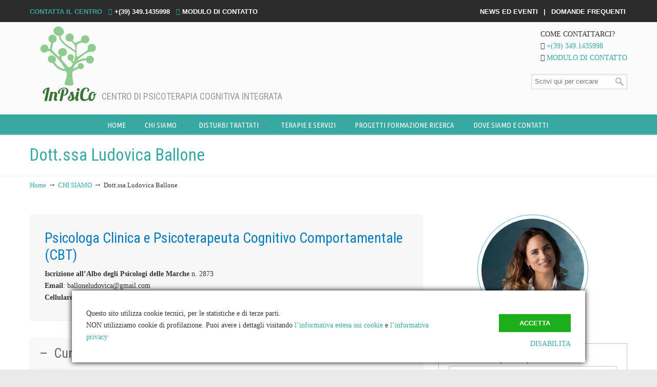

--- FILE ---
content_type: text/html; charset=UTF-8
request_url: http://www.inpsico.it/chi-siamo/dott-ssa-ludovica-ballone/
body_size: 17987
content:
<!DOCTYPE html PUBLIC "-//W3C//DTD XHTML 1.0 Transitional//EN" "http://www.w3.org/TR/xhtml1/DTD/xhtml1-transitional.dtd">
<html xmlns="http://www.w3.org/1999/xhtml" lang="it-IT">

<head profile="http://gmpg.org/xfn/11">
<meta http-equiv="Content-Type" content="text/html; charset=UTF-8" />
<meta name="viewport" content="width=device-width, initial-scale=1.0" />
<meta name='robots' content='index, follow, max-image-preview:large, max-snippet:-1, max-video-preview:-1' />
	<style>img:is([sizes="auto" i], [sizes^="auto," i]) { contain-intrinsic-size: 3000px 1500px }</style>
	
	<!-- This site is optimized with the Yoast SEO plugin v26.1.1 - https://yoast.com/wordpress/plugins/seo/ -->
	<title>Dott.ssa Ludovica Ballone - InPsico</title>
<link crossorigin data-rocket-preconnect href="https://fonts.googleapis.com" rel="preconnect">
<link data-rocket-preload as="style" href="https://fonts.googleapis.com/css?family=Open%20Sans%3A300%2C400%2C600%2C700%2C800%7CRaleway%3A100%2C200%2C300%2C400%2C500%2C600%2C700%2C800%2C900%7CDroid%20Serif%3A400%2C700%7CUbuntu%20Condensed%3Aregular%7CRoboto%20Condensed%3Aregular%7CAbril%20Fatface%3Aregular&#038;subset=latin&#038;display=swap" rel="preload">
<link href="https://fonts.googleapis.com/css?family=Open%20Sans%3A300%2C400%2C600%2C700%2C800%7CRaleway%3A100%2C200%2C300%2C400%2C500%2C600%2C700%2C800%2C900%7CDroid%20Serif%3A400%2C700%7CUbuntu%20Condensed%3Aregular%7CRoboto%20Condensed%3Aregular%7CAbril%20Fatface%3Aregular&#038;subset=latin&#038;display=swap" media="print" onload="this.media=&#039;all&#039;" rel="stylesheet">
<noscript><link rel="stylesheet" href="https://fonts.googleapis.com/css?family=Open%20Sans%3A300%2C400%2C600%2C700%2C800%7CRaleway%3A100%2C200%2C300%2C400%2C500%2C600%2C700%2C800%2C900%7CDroid%20Serif%3A400%2C700%7CUbuntu%20Condensed%3Aregular%7CRoboto%20Condensed%3Aregular%7CAbril%20Fatface%3Aregular&#038;subset=latin&#038;display=swap"></noscript><link rel="preload" data-rocket-preload as="image" href="https://www.inpsico.it/wp-content/themes/u-design/styles/common-images/home-page-content-top.png" fetchpriority="high">
	<link rel="canonical" href="https://www.inpsico.it/chi-siamo/dott-ssa-ludovica-ballone/" />
	<meta property="og:locale" content="it_IT" />
	<meta property="og:type" content="article" />
	<meta property="og:title" content="Dott.ssa Ludovica Ballone - InPsico" />
	<meta property="og:url" content="https://www.inpsico.it/chi-siamo/dott-ssa-ludovica-ballone/" />
	<meta property="og:site_name" content="InPsico" />
	<meta property="article:modified_time" content="2023-03-29T13:09:55+00:00" />
	<meta property="og:image" content="https://www.inpsico.it/wp-content/uploads/2023/03/ludovica_ballone_2_300.jpg" />
	<meta property="og:image:width" content="300" />
	<meta property="og:image:height" content="300" />
	<meta property="og:image:type" content="image/jpeg" />
	<meta name="twitter:card" content="summary_large_image" />
	<script type="application/ld+json" class="yoast-schema-graph">{"@context":"https://schema.org","@graph":[{"@type":"WebPage","@id":"https://www.inpsico.it/chi-siamo/dott-ssa-ludovica-ballone/","url":"https://www.inpsico.it/chi-siamo/dott-ssa-ludovica-ballone/","name":"Dott.ssa Ludovica Ballone - InPsico","isPartOf":{"@id":"https://www.inpsico.it/#website"},"primaryImageOfPage":{"@id":"https://www.inpsico.it/chi-siamo/dott-ssa-ludovica-ballone/#primaryimage"},"image":{"@id":"https://www.inpsico.it/chi-siamo/dott-ssa-ludovica-ballone/#primaryimage"},"thumbnailUrl":"https://www.inpsico.it/wp-content/uploads/2023/03/ludovica_ballone_2_300.jpg","datePublished":"2017-02-28T10:39:47+00:00","dateModified":"2023-03-29T13:09:55+00:00","breadcrumb":{"@id":"https://www.inpsico.it/chi-siamo/dott-ssa-ludovica-ballone/#breadcrumb"},"inLanguage":"it-IT","potentialAction":[{"@type":"ReadAction","target":["https://www.inpsico.it/chi-siamo/dott-ssa-ludovica-ballone/"]}]},{"@type":"ImageObject","inLanguage":"it-IT","@id":"https://www.inpsico.it/chi-siamo/dott-ssa-ludovica-ballone/#primaryimage","url":"https://www.inpsico.it/wp-content/uploads/2023/03/ludovica_ballone_2_300.jpg","contentUrl":"https://www.inpsico.it/wp-content/uploads/2023/03/ludovica_ballone_2_300.jpg","width":300,"height":300},{"@type":"BreadcrumbList","@id":"https://www.inpsico.it/chi-siamo/dott-ssa-ludovica-ballone/#breadcrumb","itemListElement":[{"@type":"ListItem","position":1,"name":"Home","item":"https://www.inpsico.it/"},{"@type":"ListItem","position":2,"name":"CHI SIAMO","item":"https://www.inpsico.it/chi-siamo/"},{"@type":"ListItem","position":3,"name":"Dott.ssa Ludovica Ballone"}]},{"@type":"WebSite","@id":"https://www.inpsico.it/#website","url":"https://www.inpsico.it/","name":"InPsico","description":"CENTRO DI PSICOTERAPIA COGNITIVA INTEGRATA","potentialAction":[{"@type":"SearchAction","target":{"@type":"EntryPoint","urlTemplate":"https://www.inpsico.it/?s={search_term_string}"},"query-input":{"@type":"PropertyValueSpecification","valueRequired":true,"valueName":"search_term_string"}}],"inLanguage":"it-IT"}]}</script>
	<!-- / Yoast SEO plugin. -->


<link rel='dns-prefetch' href='//fonts.googleapis.com' />
<link href='https://fonts.gstatic.com' crossorigin rel='preconnect' />
<link rel="alternate" type="application/rss+xml" title="InPsico &raquo; Feed" href="https://www.inpsico.it/feed/" />
<style id='wp-emoji-styles-inline-css' type='text/css'>

	img.wp-smiley, img.emoji {
		display: inline !important;
		border: none !important;
		box-shadow: none !important;
		height: 1em !important;
		width: 1em !important;
		margin: 0 0.07em !important;
		vertical-align: -0.1em !important;
		background: none !important;
		padding: 0 !important;
	}
</style>
<link rel='stylesheet' id='wp-block-library-css' href='http://www.inpsico.it/wp-includes/css/dist/block-library/style.min.css?ver=6.8.3' type='text/css' media='all' />
<style id='classic-theme-styles-inline-css' type='text/css'>
/*! This file is auto-generated */
.wp-block-button__link{color:#fff;background-color:#32373c;border-radius:9999px;box-shadow:none;text-decoration:none;padding:calc(.667em + 2px) calc(1.333em + 2px);font-size:1.125em}.wp-block-file__button{background:#32373c;color:#fff;text-decoration:none}
</style>
<style id='global-styles-inline-css' type='text/css'>
:root{--wp--preset--aspect-ratio--square: 1;--wp--preset--aspect-ratio--4-3: 4/3;--wp--preset--aspect-ratio--3-4: 3/4;--wp--preset--aspect-ratio--3-2: 3/2;--wp--preset--aspect-ratio--2-3: 2/3;--wp--preset--aspect-ratio--16-9: 16/9;--wp--preset--aspect-ratio--9-16: 9/16;--wp--preset--color--black: #000000;--wp--preset--color--cyan-bluish-gray: #abb8c3;--wp--preset--color--white: #ffffff;--wp--preset--color--pale-pink: #f78da7;--wp--preset--color--vivid-red: #cf2e2e;--wp--preset--color--luminous-vivid-orange: #ff6900;--wp--preset--color--luminous-vivid-amber: #fcb900;--wp--preset--color--light-green-cyan: #7bdcb5;--wp--preset--color--vivid-green-cyan: #00d084;--wp--preset--color--pale-cyan-blue: #8ed1fc;--wp--preset--color--vivid-cyan-blue: #0693e3;--wp--preset--color--vivid-purple: #9b51e0;--wp--preset--gradient--vivid-cyan-blue-to-vivid-purple: linear-gradient(135deg,rgba(6,147,227,1) 0%,rgb(155,81,224) 100%);--wp--preset--gradient--light-green-cyan-to-vivid-green-cyan: linear-gradient(135deg,rgb(122,220,180) 0%,rgb(0,208,130) 100%);--wp--preset--gradient--luminous-vivid-amber-to-luminous-vivid-orange: linear-gradient(135deg,rgba(252,185,0,1) 0%,rgba(255,105,0,1) 100%);--wp--preset--gradient--luminous-vivid-orange-to-vivid-red: linear-gradient(135deg,rgba(255,105,0,1) 0%,rgb(207,46,46) 100%);--wp--preset--gradient--very-light-gray-to-cyan-bluish-gray: linear-gradient(135deg,rgb(238,238,238) 0%,rgb(169,184,195) 100%);--wp--preset--gradient--cool-to-warm-spectrum: linear-gradient(135deg,rgb(74,234,220) 0%,rgb(151,120,209) 20%,rgb(207,42,186) 40%,rgb(238,44,130) 60%,rgb(251,105,98) 80%,rgb(254,248,76) 100%);--wp--preset--gradient--blush-light-purple: linear-gradient(135deg,rgb(255,206,236) 0%,rgb(152,150,240) 100%);--wp--preset--gradient--blush-bordeaux: linear-gradient(135deg,rgb(254,205,165) 0%,rgb(254,45,45) 50%,rgb(107,0,62) 100%);--wp--preset--gradient--luminous-dusk: linear-gradient(135deg,rgb(255,203,112) 0%,rgb(199,81,192) 50%,rgb(65,88,208) 100%);--wp--preset--gradient--pale-ocean: linear-gradient(135deg,rgb(255,245,203) 0%,rgb(182,227,212) 50%,rgb(51,167,181) 100%);--wp--preset--gradient--electric-grass: linear-gradient(135deg,rgb(202,248,128) 0%,rgb(113,206,126) 100%);--wp--preset--gradient--midnight: linear-gradient(135deg,rgb(2,3,129) 0%,rgb(40,116,252) 100%);--wp--preset--font-size--small: 13px;--wp--preset--font-size--medium: 20px;--wp--preset--font-size--large: 36px;--wp--preset--font-size--x-large: 42px;--wp--preset--spacing--20: 0.44rem;--wp--preset--spacing--30: 0.67rem;--wp--preset--spacing--40: 1rem;--wp--preset--spacing--50: 1.5rem;--wp--preset--spacing--60: 2.25rem;--wp--preset--spacing--70: 3.38rem;--wp--preset--spacing--80: 5.06rem;--wp--preset--shadow--natural: 6px 6px 9px rgba(0, 0, 0, 0.2);--wp--preset--shadow--deep: 12px 12px 50px rgba(0, 0, 0, 0.4);--wp--preset--shadow--sharp: 6px 6px 0px rgba(0, 0, 0, 0.2);--wp--preset--shadow--outlined: 6px 6px 0px -3px rgba(255, 255, 255, 1), 6px 6px rgba(0, 0, 0, 1);--wp--preset--shadow--crisp: 6px 6px 0px rgba(0, 0, 0, 1);}:where(.is-layout-flex){gap: 0.5em;}:where(.is-layout-grid){gap: 0.5em;}body .is-layout-flex{display: flex;}.is-layout-flex{flex-wrap: wrap;align-items: center;}.is-layout-flex > :is(*, div){margin: 0;}body .is-layout-grid{display: grid;}.is-layout-grid > :is(*, div){margin: 0;}:where(.wp-block-columns.is-layout-flex){gap: 2em;}:where(.wp-block-columns.is-layout-grid){gap: 2em;}:where(.wp-block-post-template.is-layout-flex){gap: 1.25em;}:where(.wp-block-post-template.is-layout-grid){gap: 1.25em;}.has-black-color{color: var(--wp--preset--color--black) !important;}.has-cyan-bluish-gray-color{color: var(--wp--preset--color--cyan-bluish-gray) !important;}.has-white-color{color: var(--wp--preset--color--white) !important;}.has-pale-pink-color{color: var(--wp--preset--color--pale-pink) !important;}.has-vivid-red-color{color: var(--wp--preset--color--vivid-red) !important;}.has-luminous-vivid-orange-color{color: var(--wp--preset--color--luminous-vivid-orange) !important;}.has-luminous-vivid-amber-color{color: var(--wp--preset--color--luminous-vivid-amber) !important;}.has-light-green-cyan-color{color: var(--wp--preset--color--light-green-cyan) !important;}.has-vivid-green-cyan-color{color: var(--wp--preset--color--vivid-green-cyan) !important;}.has-pale-cyan-blue-color{color: var(--wp--preset--color--pale-cyan-blue) !important;}.has-vivid-cyan-blue-color{color: var(--wp--preset--color--vivid-cyan-blue) !important;}.has-vivid-purple-color{color: var(--wp--preset--color--vivid-purple) !important;}.has-black-background-color{background-color: var(--wp--preset--color--black) !important;}.has-cyan-bluish-gray-background-color{background-color: var(--wp--preset--color--cyan-bluish-gray) !important;}.has-white-background-color{background-color: var(--wp--preset--color--white) !important;}.has-pale-pink-background-color{background-color: var(--wp--preset--color--pale-pink) !important;}.has-vivid-red-background-color{background-color: var(--wp--preset--color--vivid-red) !important;}.has-luminous-vivid-orange-background-color{background-color: var(--wp--preset--color--luminous-vivid-orange) !important;}.has-luminous-vivid-amber-background-color{background-color: var(--wp--preset--color--luminous-vivid-amber) !important;}.has-light-green-cyan-background-color{background-color: var(--wp--preset--color--light-green-cyan) !important;}.has-vivid-green-cyan-background-color{background-color: var(--wp--preset--color--vivid-green-cyan) !important;}.has-pale-cyan-blue-background-color{background-color: var(--wp--preset--color--pale-cyan-blue) !important;}.has-vivid-cyan-blue-background-color{background-color: var(--wp--preset--color--vivid-cyan-blue) !important;}.has-vivid-purple-background-color{background-color: var(--wp--preset--color--vivid-purple) !important;}.has-black-border-color{border-color: var(--wp--preset--color--black) !important;}.has-cyan-bluish-gray-border-color{border-color: var(--wp--preset--color--cyan-bluish-gray) !important;}.has-white-border-color{border-color: var(--wp--preset--color--white) !important;}.has-pale-pink-border-color{border-color: var(--wp--preset--color--pale-pink) !important;}.has-vivid-red-border-color{border-color: var(--wp--preset--color--vivid-red) !important;}.has-luminous-vivid-orange-border-color{border-color: var(--wp--preset--color--luminous-vivid-orange) !important;}.has-luminous-vivid-amber-border-color{border-color: var(--wp--preset--color--luminous-vivid-amber) !important;}.has-light-green-cyan-border-color{border-color: var(--wp--preset--color--light-green-cyan) !important;}.has-vivid-green-cyan-border-color{border-color: var(--wp--preset--color--vivid-green-cyan) !important;}.has-pale-cyan-blue-border-color{border-color: var(--wp--preset--color--pale-cyan-blue) !important;}.has-vivid-cyan-blue-border-color{border-color: var(--wp--preset--color--vivid-cyan-blue) !important;}.has-vivid-purple-border-color{border-color: var(--wp--preset--color--vivid-purple) !important;}.has-vivid-cyan-blue-to-vivid-purple-gradient-background{background: var(--wp--preset--gradient--vivid-cyan-blue-to-vivid-purple) !important;}.has-light-green-cyan-to-vivid-green-cyan-gradient-background{background: var(--wp--preset--gradient--light-green-cyan-to-vivid-green-cyan) !important;}.has-luminous-vivid-amber-to-luminous-vivid-orange-gradient-background{background: var(--wp--preset--gradient--luminous-vivid-amber-to-luminous-vivid-orange) !important;}.has-luminous-vivid-orange-to-vivid-red-gradient-background{background: var(--wp--preset--gradient--luminous-vivid-orange-to-vivid-red) !important;}.has-very-light-gray-to-cyan-bluish-gray-gradient-background{background: var(--wp--preset--gradient--very-light-gray-to-cyan-bluish-gray) !important;}.has-cool-to-warm-spectrum-gradient-background{background: var(--wp--preset--gradient--cool-to-warm-spectrum) !important;}.has-blush-light-purple-gradient-background{background: var(--wp--preset--gradient--blush-light-purple) !important;}.has-blush-bordeaux-gradient-background{background: var(--wp--preset--gradient--blush-bordeaux) !important;}.has-luminous-dusk-gradient-background{background: var(--wp--preset--gradient--luminous-dusk) !important;}.has-pale-ocean-gradient-background{background: var(--wp--preset--gradient--pale-ocean) !important;}.has-electric-grass-gradient-background{background: var(--wp--preset--gradient--electric-grass) !important;}.has-midnight-gradient-background{background: var(--wp--preset--gradient--midnight) !important;}.has-small-font-size{font-size: var(--wp--preset--font-size--small) !important;}.has-medium-font-size{font-size: var(--wp--preset--font-size--medium) !important;}.has-large-font-size{font-size: var(--wp--preset--font-size--large) !important;}.has-x-large-font-size{font-size: var(--wp--preset--font-size--x-large) !important;}
:where(.wp-block-post-template.is-layout-flex){gap: 1.25em;}:where(.wp-block-post-template.is-layout-grid){gap: 1.25em;}
:where(.wp-block-columns.is-layout-flex){gap: 2em;}:where(.wp-block-columns.is-layout-grid){gap: 2em;}
:root :where(.wp-block-pullquote){font-size: 1.5em;line-height: 1.6;}
</style>
<link data-minify="1" rel='stylesheet' id='essential-grid-plugin-settings-css' href='https://www.inpsico.it/wp-content/cache/min/1/wp-content/plugins/essential-grid/public/assets/css/settings.css?ver=1760554739' type='text/css' media='all' />



<link data-minify="1" rel='stylesheet' id='tp-fontello-css' href='https://www.inpsico.it/wp-content/cache/min/1/wp-content/plugins/essential-grid/public/assets/font/fontello/css/fontello.css?ver=1760554739' type='text/css' media='all' />
<link data-minify="1" rel='stylesheet' id='SFSIPLUSmainCss-css' href='https://www.inpsico.it/wp-content/cache/min/1/wp-content/plugins/ultimate-social-media-plus/css/sfsi-style.css?ver=1760554739' type='text/css' media='all' />
<link data-minify="1" rel='stylesheet' id='wp125style-css' href='https://www.inpsico.it/wp-content/cache/min/1/wp-content/plugins/wp125/wp125.css?ver=1760554739' type='text/css' media='all' />

<link data-minify="1" rel='stylesheet' id='u-design-reset-css' href='https://www.inpsico.it/wp-content/cache/min/1/wp-content/themes/u-design/styles/common-css/reset.css?ver=1760554739' type='text/css' media='screen' />
<link data-minify="1" rel='stylesheet' id='u-design-text-css' href='https://www.inpsico.it/wp-content/cache/min/1/wp-content/themes/u-design/styles/style1/css/text.css?ver=1760554739' type='text/css' media='screen' />
<link data-minify="1" rel='stylesheet' id='u-design-grid-960-css' href='https://www.inpsico.it/wp-content/cache/min/1/wp-content/themes/u-design/styles/common-css/960.css?ver=1760554739' type='text/css' media='screen' />
<link data-minify="1" rel='stylesheet' id='u-design-superfish_menu-css' href='https://www.inpsico.it/wp-content/cache/min/1/wp-content/themes/u-design/scripts/superfish-menu/css/superfish.css?ver=1760554739' type='text/css' media='screen' />
<link data-minify="1" rel='stylesheet' id='u-design-pretty_photo-css' href='https://www.inpsico.it/wp-content/cache/min/1/wp-content/themes/u-design/scripts/prettyPhoto/css/prettyPhoto.css?ver=1760554739' type='text/css' media='screen' />
<link data-minify="1" rel='stylesheet' id='u-design-font-awesome-css' href='https://www.inpsico.it/wp-content/cache/min/1/wp-content/themes/u-design/styles/common-css/font-awesome/css/font-awesome.min.css?ver=1760554739' type='text/css' media='screen' />
<link data-minify="1" rel='stylesheet' id='u-design-style1-css' href='https://www.inpsico.it/wp-content/cache/min/1/wp-content/themes/u-design/styles/style1/css/style.css?ver=1760554739' type='text/css' media='screen' />
<link data-minify="1" rel='stylesheet' id='u-design-custom-style-css' href='https://www.inpsico.it/wp-content/cache/min/1/wp-content/themes/u-design/styles/custom/custom_style.css?ver=1760554739' type='text/css' media='screen' />
<link data-minify="1" rel='stylesheet' id='u-design-responsive-css' href='https://www.inpsico.it/wp-content/cache/min/1/wp-content/themes/u-design/styles/common-css/responsive.css?ver=1760554739' type='text/css' media='screen' />
<link data-minify="1" rel='stylesheet' id='u-design-fluid-css' href='https://www.inpsico.it/wp-content/cache/min/1/wp-content/themes/u-design/styles/common-css/fluid.css?ver=1760554739' type='text/css' media='screen' />
<link data-minify="1" rel='stylesheet' id='wp-pagenavi-css' href='https://www.inpsico.it/wp-content/cache/min/1/wp-content/plugins/wp-pagenavi/pagenavi-css.css?ver=1760554739' type='text/css' media='all' />
<link data-minify="1" rel='stylesheet' id='js_composer_front-css' href='https://www.inpsico.it/wp-content/cache/min/1/wp-content/plugins/js_composer/assets/css/js_composer.min.css?ver=1760554739' type='text/css' media='all' />
<script type="text/javascript" src="http://www.inpsico.it/wp-includes/js/jquery/jquery.min.js?ver=3.7.1" id="jquery-core-js"></script>
<script type="text/javascript" src="http://www.inpsico.it/wp-includes/js/jquery/jquery-migrate.min.js?ver=3.4.1" id="jquery-migrate-js"></script>
<!--[if lt IE 9]>
<script type="text/javascript" src="http://www.inpsico.it/wp-content/themes/u-design/scripts/respond.min.js?ver=1.4.2" id="u-design-respond-js"></script>
<![endif]-->
<script></script><link rel="https://api.w.org/" href="https://www.inpsico.it/wp-json/" /><link rel="alternate" title="JSON" type="application/json" href="https://www.inpsico.it/wp-json/wp/v2/pages/79" /><link rel="EditURI" type="application/rsd+xml" title="RSD" href="https://www.inpsico.it/xmlrpc.php?rsd" />
<link rel='shortlink' href='https://www.inpsico.it/?p=79' />
<link rel="alternate" title="oEmbed (JSON)" type="application/json+oembed" href="https://www.inpsico.it/wp-json/oembed/1.0/embed?url=https%3A%2F%2Fwww.inpsico.it%2Fchi-siamo%2Fdott-ssa-ludovica-ballone%2F" />
<link rel="alternate" title="oEmbed (XML)" type="text/xml+oembed" href="https://www.inpsico.it/wp-json/oembed/1.0/embed?url=https%3A%2F%2Fwww.inpsico.it%2Fchi-siamo%2Fdott-ssa-ludovica-ballone%2F&#038;format=xml" />
	<script>
		window.addEventListener("sfsi_plus_functions_loaded", function() {
			var body = document.getElementsByTagName('body')[0];
			// console.log(body);
			body.classList.add("sfsi_plus_3.53");
		})
		// window.addEventListener('sfsi_plus_functions_loaded',function(e) {
		// 	jQuery("body").addClass("sfsi_plus_3.53")
		// });
		jQuery(document).ready(function(e) {
			jQuery("body").addClass("sfsi_plus_3.53")
		});

		function sfsi_plus_processfurther(ref) {
			var feed_id = '[base64]';
			var feedtype = 8;
			var email = jQuery(ref).find('input[name="email"]').val();
			var filter = /^(([^<>()[\]\\.,;:\s@\"]+(\.[^<>()[\]\\.,;:\s@\"]+)*)|(\".+\"))@((\[[0-9]{1,3}\.[0-9]{1,3}\.[0-9]{1,3}\.[0-9]{1,3}\])|(([a-zA-Z\-0-9]+\.)+[a-zA-Z]{2,}))$/;
			if ((email != "Enter your email") && (filter.test(email))) {
				if (feedtype == "8") {
					var url = "https://api.follow.it/subscription-form/" + feed_id + "/" + feedtype;
					window.open(url, "popupwindow", "scrollbars=yes,width=1080,height=760");
					return true;
				}
			} else {
				alert("Please enter email address");
				jQuery(ref).find('input[name="email"]').focus();
				return false;
			}
		}
	</script>
	<style>
		.sfsi_plus_subscribe_Popinner {
			width: 100% !important;
			height: auto !important;
			border: 1px solid #b5b5b5 !important;
			padding: 18px 0px !important;
			background-color: #ffffff !important;
		}

		.sfsi_plus_subscribe_Popinner form {
			margin: 0 20px !important;
		}

		.sfsi_plus_subscribe_Popinner h5 {
			font-family: Helvetica,Arial,sans-serif !important;

			font-weight: bold !important;
			color: #000000 !important;
			font-size: 16px !important;
			text-align: center !important;
			margin: 0 0 10px !important;
			padding: 0 !important;
		}

		.sfsi_plus_subscription_form_field {
			margin: 5px 0 !important;
			width: 100% !important;
			display: inline-flex;
			display: -webkit-inline-flex;
		}

		.sfsi_plus_subscription_form_field input {
			width: 100% !important;
			padding: 10px 0px !important;
		}

		.sfsi_plus_subscribe_Popinner input[type=email] {
			font-family: Helvetica,Arial,sans-serif !important;

			font-style: normal !important;
			color:  !important;
			font-size: 14px !important;
			text-align: center !important;
		}

		.sfsi_plus_subscribe_Popinner input[type=email]::-webkit-input-placeholder {
			font-family: Helvetica,Arial,sans-serif !important;

			font-style: normal !important;
			color:  !important;
			font-size: 14px !important;
			text-align: center !important;
		}

		.sfsi_plus_subscribe_Popinner input[type=email]:-moz-placeholder {
			/* Firefox 18- */
			font-family: Helvetica,Arial,sans-serif !important;

			font-style: normal !important;
			color:  !important;
			font-size: 14px !important;
			text-align: center !important;
		}

		.sfsi_plus_subscribe_Popinner input[type=email]::-moz-placeholder {
			/* Firefox 19+ */
			font-family: Helvetica,Arial,sans-serif !important;

			font-style: normal !important;
			color:  !important;
			font-size: 14px !important;
			text-align: center !important;
		}

		.sfsi_plus_subscribe_Popinner input[type=email]:-ms-input-placeholder {
			font-family: Helvetica,Arial,sans-serif !important;

			font-style: normal !important;
			color:  !important;
			font-size: 14px !important;
			text-align: center !important;
		}

		.sfsi_plus_subscribe_Popinner input[type=submit] {
			font-family: Helvetica,Arial,sans-serif !important;

			font-weight: bold !important;
			color: #000000 !important;
			font-size: 16px !important;
			text-align: center !important;
			background-color: #dedede !important;
		}
	</style>
	<meta name="follow.[base64]" content="aXvpCdCttrkVbJ09SHGa"/><meta name="generator" content="Powered by WPBakery Page Builder - drag and drop page builder for WordPress."/>
<meta name="generator" content="Powered by Slider Revolution 6.7.23 - responsive, Mobile-Friendly Slider Plugin for WordPress with comfortable drag and drop interface." />
<link rel="pingback" href="http://www.inpsico.it/xmlrpc.php" />
<script>function setREVStartSize(e){
			//window.requestAnimationFrame(function() {
				window.RSIW = window.RSIW===undefined ? window.innerWidth : window.RSIW;
				window.RSIH = window.RSIH===undefined ? window.innerHeight : window.RSIH;
				try {
					var pw = document.getElementById(e.c).parentNode.offsetWidth,
						newh;
					pw = pw===0 || isNaN(pw) || (e.l=="fullwidth" || e.layout=="fullwidth") ? window.RSIW : pw;
					e.tabw = e.tabw===undefined ? 0 : parseInt(e.tabw);
					e.thumbw = e.thumbw===undefined ? 0 : parseInt(e.thumbw);
					e.tabh = e.tabh===undefined ? 0 : parseInt(e.tabh);
					e.thumbh = e.thumbh===undefined ? 0 : parseInt(e.thumbh);
					e.tabhide = e.tabhide===undefined ? 0 : parseInt(e.tabhide);
					e.thumbhide = e.thumbhide===undefined ? 0 : parseInt(e.thumbhide);
					e.mh = e.mh===undefined || e.mh=="" || e.mh==="auto" ? 0 : parseInt(e.mh,0);
					if(e.layout==="fullscreen" || e.l==="fullscreen")
						newh = Math.max(e.mh,window.RSIH);
					else{
						e.gw = Array.isArray(e.gw) ? e.gw : [e.gw];
						for (var i in e.rl) if (e.gw[i]===undefined || e.gw[i]===0) e.gw[i] = e.gw[i-1];
						e.gh = e.el===undefined || e.el==="" || (Array.isArray(e.el) && e.el.length==0)? e.gh : e.el;
						e.gh = Array.isArray(e.gh) ? e.gh : [e.gh];
						for (var i in e.rl) if (e.gh[i]===undefined || e.gh[i]===0) e.gh[i] = e.gh[i-1];
											
						var nl = new Array(e.rl.length),
							ix = 0,
							sl;
						e.tabw = e.tabhide>=pw ? 0 : e.tabw;
						e.thumbw = e.thumbhide>=pw ? 0 : e.thumbw;
						e.tabh = e.tabhide>=pw ? 0 : e.tabh;
						e.thumbh = e.thumbhide>=pw ? 0 : e.thumbh;
						for (var i in e.rl) nl[i] = e.rl[i]<window.RSIW ? 0 : e.rl[i];
						sl = nl[0];
						for (var i in nl) if (sl>nl[i] && nl[i]>0) { sl = nl[i]; ix=i;}
						var m = pw>(e.gw[ix]+e.tabw+e.thumbw) ? 1 : (pw-(e.tabw+e.thumbw)) / (e.gw[ix]);
						newh =  (e.gh[ix] * m) + (e.tabh + e.thumbh);
					}
					var el = document.getElementById(e.c);
					if (el!==null && el) el.style.height = newh+"px";
					el = document.getElementById(e.c+"_wrapper");
					if (el!==null && el) {
						el.style.height = newh+"px";
						el.style.display = "block";
					}
				} catch(e){
					console.log("Failure at Presize of Slider:" + e)
				}
			//});
		  };</script>
<style type="text/css" data-type="vc_shortcodes-default-css">.vc_do_cta3{padding-top:28px;padding-right:28px;padding-bottom:28px;padding-left:28px;margin-bottom:35px;}</style><noscript><style> .wpb_animate_when_almost_visible { opacity: 1; }</style></noscript><style type="text/css">.BlockedBySmartCookieKit{display:none !important;}#SCK .SCK_Banner{display:none;}#SCK .SCK_Banner.visible{display:block;}.BlockedForCookiePreferences{background-color:#f6f6f6;border:1px solid #c9cccb;margin:1em;padding:2em;color:black;}#SCK .SCK_BannerContainer{background-color:#fff;position:fixed;padding:2em;bottom:1em;height:auto;width:94%;overflow:hidden;left:3%;z-index:99999999;box-shadow:0 0 10px #000;box-sizing:border-box;}#SCK #SCK_BannerTextContainer{display:block;}#SCK #SCK_BannerActions{display:block;line-height:1.2em;margin-top:2em;position:relative;}#SCK #SCK_BannerActionsContainer{display:block;text-align:right;float:right;}#SCK .SCK_Accept{cursor:pointer;padding:10px 40px;height:auto;width:auto;line-height:initial;border:none;border-radius:0;background-color:#1dae1c;background-image:none;color:#fff;text-shadow:none;text-transform:uppercase;font-weight:bold;transition:.2s;margin-bottom:0;float:right;}#SCK .SCK_Accept:hover{background-color:#38a8a2;text-shadow:0 0 1px #000}#SCK .SCK_Close{float:right;padding:10px 0;margin-right:30px;}#SCK #SCK_MinimizedBanner .SCK_Open{background-color:#1dae1c;background-image:none;color:#fff;text-shadow:none;font-weight:bold;transition:.2s;position:fixed;padding:5px 15px;bottom:0;height:auto;width:auto;left:5%;z-index:99999999;box-shadow:0 0 10px #000;border:none;border-radius:0;font-size:12px;line-height:initial;cursor:pointer;}#SCK #SCK_MinimizedBanner .SCK_Open:hover{background-color:#38a8a2;text-shadow:0 0 1px #000}@media(min-width:768px){#SCK #SCK_BannerTextContainer{float:left;width:75%;}#SCK #SCK_BannerActions{position:absolute;bottom:2em;right:2em;}#SCK .SCK_Accept{float:none;margin-bottom:15px;display:block;}#SCK .SCK_Close{float:none;padding:0;margin-right:0;}}@media(min-width:1000px){#SCK .SCK_BannerContainer{width:1000px;left:50%;margin-left:-500px;}}</style>


<!-- Global site tag (gtag.js) - Google Analytics -->
<script async src="http://www.inpsico.it/wp-content/plugins/smart-cookie-kit/res/empty.js" data-blocked="https://www.googletagmanager.com/gtag/js?id=UA-112212449-1" data-sck_type="2" data-sck_unlock="statistics" data-sck_ref="Google Analytics GTAG" data-sck_index="1" class="BlockedBySmartCookieKit"></script>
<script>
  window.dataLayer = window.dataLayer || [];
  function gtag(){dataLayer.push(arguments);}
  gtag('js', new Date());

  gtag('config', 'UA-112212449-1');
</script>
<meta name="generator" content="WP Rocket 3.19.4" data-wpr-features="wpr_minify_js wpr_preconnect_external_domains wpr_oci wpr_minify_css wpr_desktop" /></head>
<body   class="wp-singular page-template page-template-page-FullWidth page-template-page-FullWidth-php page page-id-79 page-child parent-pageid-15 wp-theme-u-design u-design-responsive-on u-design-menu-auto-arrows-on  u-design-fixed-menu-on sfsi_plus_actvite_theme_thin wpb-js-composer js-comp-ver-8.1 vc_responsive">
    
    <div  id="wrapper-1">
            <div  id="top-wrapper">
                <div  id="secondary-navigation-bar-wrapper">
                    <div id="secondary-navigation-bar" class="container_24">
                        <div id="secondary-navigation-bar-content">

                                    <div id="secondary-nav-bar-location-1" class="grid_12">
                                        <div id="sec-nav-text-area-1">
                                            CONTATTA IL CENTRO   <i class="fa fa-phone"></i> <a href="tel:+393491435998">+(39) 349.1435998</a>   <i class="fa fa-envelope-o"></i> <a href="http://www.inpsico.it/contatti/">MODULO DI CONTATTO</a>                                        </div>
                                    </div>
                                    <div id="secondary-nav-bar-location-3" class="grid_12">
                                        <div id="sec-nav-menu-area">
                                            <div class="secondary-menu-header"><ul id="menu-header" class="menu"><li id="menu-item-316" class="menu-item menu-item-type-post_type menu-item-object-page menu-item-316"><a href="https://www.inpsico.it/news-ed-eventi/">NEWS ED EVENTI</a></li>
<li id="menu-item-39" class="menu-item menu-item-type-custom menu-item-object-custom menu-item-39"><a>|</a></li>
<li id="menu-item-37" class="menu-item menu-item-type-post_type menu-item-object-page menu-item-37"><a href="https://www.inpsico.it/domande-frequenti/">DOMANDE FREQUENTI</a></li>
</ul></div>                                        </div>
                                    </div>
                        </div>
                    </div>
                </div>
                <div  class="clear"></div>
                <div  id="top-elements" class="container_24">
                    <div id="logo" class="grid_14">
                            <div class="site-name"><a title="InPsico" href="https://www.inpsico.it">InPsico</a></div>
                    </div>
                        <div id="slogan" class="grid_17">CENTRO DI PSICOTERAPIA COGNITIVA INTEGRATA</div>
                        <!-- end logo slogan -->
                    <div class="social-media-area grid_9 prefix_15">
<div class="social_media_top widget_text substitute_widget_class">			<div class="textwidget"><p>COME CONTATTARCI?<br />
<i class="fa fa-phone"></i> <a href="tel: +393491435998">+(39) 349.1435998</a><br />
<i class="fa fa-envelope-o"></i> <a href="https://www.inpsico.it/contatti/">MODULO DI CONTATTO</a></p>
</div>
		</div><div class="social_media_top widget_search substitute_widget_class">	<form role="search" method="get" id="searchform" class="searchform" action="https://www.inpsico.it/" >
            <div>
                <label class="screen-reader-text" for="s">Termini di ricerca:</label>
                <input type="text" id="s" name="s" value="" placeholder="Scrivi qui per cercare">
                <input type="submit" id="searchsubmit" value="Cerca" />
            </div>
	</form>
        </div>                    </div><!-- end social-media-area -->
                </div>
                <!-- end top-elements -->
            <div  class="clear"></div>
            <div  id="main-menu">
                <div id="dropdown-holder" class="container_24">
<div id="navigation-menu" class="navigation-menu"><ul id="main-top-menu" class="sf-menu"><li id="menu-item-14" class="menu-item menu-item-type-post_type menu-item-object-page menu-item-home menu-item-14"><a href="https://www.inpsico.it/"><span>HOME</span></a></li>
<li id="menu-item-35" class="menu-item menu-item-type-post_type menu-item-object-page current-page-ancestor menu-item-has-children menu-item-35"><a href="https://www.inpsico.it/chi-siamo/"><span>CHI SIAMO</span></a>
<ul class="sub-menu">
	<li id="menu-item-353" class="menu-item menu-item-type-post_type menu-item-object-page menu-item-353"><a href="https://www.inpsico.it/chi-siamo/storia-del-centro/"><span>Storia del Centro</span></a></li>
	<li id="menu-item-350" class="menu-item menu-item-type-post_type menu-item-object-page menu-item-350"><a href="https://www.inpsico.it/chi-siamo/professionisti-del-centro/"><span>Professionisti del Centro</span></a></li>
</ul>
</li>
<li id="menu-item-34" class="menu-item menu-item-type-post_type menu-item-object-page menu-item-has-children menu-item-34"><a href="https://www.inpsico.it/disturbi-trattati/"><span>DISTURBI TRATTATI</span></a>
<ul class="sub-menu">
	<li id="menu-item-415" class="menu-item menu-item-type-custom menu-item-object-custom menu-item-has-children menu-item-415"><a><span>AREE DI INTERESSE</span></a>
	<ul class="sub-menu">
		<li id="menu-item-414" class="menu-item menu-item-type-post_type menu-item-object-page menu-item-414"><a href="https://www.inpsico.it/disturbi-trattati/traumi-disturbi-personalita/"><span>Traumi e disturbi di personalità</span></a></li>
		<li id="menu-item-413" class="menu-item menu-item-type-post_type menu-item-object-page menu-item-413"><a href="https://www.inpsico.it/disturbi-trattati/disturbi-alimentazione/"><span>Disturbi della nutrizione e dell&#8217;alimentazione</span></a></li>
		<li id="menu-item-412" class="menu-item menu-item-type-post_type menu-item-object-page menu-item-412"><a href="https://www.inpsico.it/disturbi-trattati/disturbi-eta-evolutiva/"><span>Disturbi dell’età evolutiva</span></a></li>
	</ul>
</li>
	<li id="menu-item-416" class="menu-item menu-item-type-custom menu-item-object-custom menu-item-has-children menu-item-416"><a><span>ALTRI DISTURBI</span></a>
	<ul class="sub-menu">
		<li id="menu-item-406" class="menu-item menu-item-type-post_type menu-item-object-page menu-item-406"><a href="https://www.inpsico.it/disturbi-trattati/disturbi-dansia/"><span>Disturbi d&#8217;ansia</span></a></li>
		<li id="menu-item-407" class="menu-item menu-item-type-post_type menu-item-object-page menu-item-407"><a href="https://www.inpsico.it/disturbi-trattati/disturbi-umore/"><span>Disturbi dell&#8217;umore</span></a></li>
		<li id="menu-item-408" class="menu-item menu-item-type-post_type menu-item-object-page menu-item-408"><a href="https://www.inpsico.it/disturbi-trattati/disturbo-post-traumatico-stress/"><span>Disturbo Post Traumatico da Stress</span></a></li>
		<li id="menu-item-409" class="menu-item menu-item-type-post_type menu-item-object-page menu-item-409"><a href="https://www.inpsico.it/disturbi-trattati/disturbi-psicotici/"><span>Disturbi Psicotici</span></a></li>
		<li id="menu-item-410" class="menu-item menu-item-type-post_type menu-item-object-page menu-item-410"><a href="https://www.inpsico.it/disturbi-trattati/disturbi-sessuali/"><span>Disturbi sessuali</span></a></li>
		<li id="menu-item-411" class="menu-item menu-item-type-post_type menu-item-object-page menu-item-411"><a href="https://www.inpsico.it/disturbi-trattati/disturbo-ossessivo-compulsivo/"><span>Disturbo ossessivo compulsivo</span></a></li>
		<li id="menu-item-405" class="menu-item menu-item-type-post_type menu-item-object-page menu-item-405"><a href="https://www.inpsico.it/disturbi-trattati/dipendenze-da-sostanze/"><span>Dipendenze da sostanze</span></a></li>
	</ul>
</li>
</ul>
</li>
<li id="menu-item-33" class="menu-item menu-item-type-post_type menu-item-object-page menu-item-33"><a href="https://www.inpsico.it/terapie-servizi-psicologici/"><span>TERAPIE E SERVIZI</span></a></li>
<li id="menu-item-317" class="menu-item menu-item-type-post_type menu-item-object-page menu-item-317"><a href="https://www.inpsico.it/progetti-formazione-e-ricerca/"><span>PROGETTI FORMAZIONE RICERCA</span></a></li>
<li id="menu-item-29" class="menu-item menu-item-type-post_type menu-item-object-page menu-item-29"><a href="https://www.inpsico.it/contatti/"><span>DOVE SIAMO E CONTATTI</span></a></li>
</ul></div>                </div>
                <!-- end dropdown-holder -->
            </div>
            <!-- end top-main-menu -->
            </div>
            <!-- end top-wrapper -->
	<div  class="clear"></div>
        
        <div  id="sticky-menu-alias"></div>
	<div  class="clear"></div>         <a id="sticky-menu-logo" href="https://www.inpsico.it" title="InPsico"><img height="40" src="https://www.inpsico.it/wp-content/uploads/2017/01/inpsico.png" alt="logo" /></a>
        

                <div  id="page-content-title">
                    <div  id="page-content-header" class="container_24">
              
                        <div id="page-title">
                                <h1 class="pagetitle">Dott.ssa Ludovica Ballone</h1>
                        </div>
                        <!-- end page-title --> 
                    </div>
                    <!-- end page-content-header -->
                </div>
                <!-- end page-content-title -->
                <div  class="clear"></div>
	    <div  id="page-content">
<div  id="breadcrumbs-container" class="container_24"><p class="breadcrumbs"><a href="https://www.inpsico.it">Home</a><span class="breadarrow"> &rarr; </span><a href="https://www.inpsico.it/chi-siamo/">CHI SIAMO</a><span class="breadarrow"> &rarr; </span><span class='current_crumb'>Dott.ssa Ludovica Ballone </span></p></div>
<div  id="content-container" class="container_24">
    <div id="main-content" class="grid_24">
	<div class="main-content-padding">
		<div class="post-79 page type-page status-publish has-post-thumbnail hentry" id="post-79">
		    <div class="entry">
<div class="wpb-content-wrapper"><div class="vc_row wpb_row vc_row-fluid"><div class="wpb_column vc_column_container vc_col-sm-8"><div class="vc_column-inner"><div class="wpb_wrapper"><section class="vc_cta3-container"><div class="vc_general vc_do_cta3 vc_cta3 vc_cta3-style-classic vc_cta3-shape-rounded vc_cta3-align-left vc_cta3-color-classic vc_cta3-icon-size-md"><div class="vc_cta3_content-container"><div class="vc_cta3-content"><header class="vc_cta3-content-header"><h2 style="font-size: 28px;color: #007bbb" class="vc_custom_heading vc_do_custom_heading" >Psicologa Clinica e Psicoterapeuta Cognitivo Comportamentale (CBT)</h2></header><p><strong>Iscrizione all’Albo degli Psicologi delle Marche</strong> n. 2873<br />
<strong>Email</strong>: balloneludovica@gmail.com<br />
<strong>Cellulare</strong>: 329.0905618</p>
</div></div></div></section><div class="vc_tta-container" data-vc-action="collapse"><div class="vc_general vc_tta vc_tta-accordion vc_tta-color-grey vc_tta-style-modern vc_tta-shape-square vc_tta-o-shape-group vc_tta-controls-align-default"><div class="vc_tta-panels-container"><div class="vc_tta-panels"><div class="vc_tta-panel vc_active" id="1609250013457-0831e7b0-cb6f" data-vc-content=".vc_tta-panel-body"><div class="vc_tta-panel-heading"><h4 class="vc_tta-panel-title vc_tta-controls-icon-position-left"><a href="#1609250013457-0831e7b0-cb6f" data-vc-accordion data-vc-container=".vc_tta-container"><span class="vc_tta-title-text">Curriculum</span><i class="vc_tta-controls-icon vc_tta-controls-icon-plus"></i></a></h4></div><div class="vc_tta-panel-body">
	<div class="wpb_text_column wpb_content_element" >
		<div class="wpb_wrapper">
			<p>Nel 2022 ottiene la Specializzazione in psicoterapia cognitivo comportamentale dell’età adulta e dell’età evolutiva presso la Psicoterapia Training School di Jesi;<br />
Nel 2021 ottiene il titolo di Terapeuta EMDR di I e di II livello;<br />
Nel 2020 diventa Facilitatore Mindfulness e istruttrice di Hata Yoga;<br />
Nel 2020 ottiene la Specializzazione in Terapia Metacognitiva Interpersonale di I e II livello presso il Centro TMI Roma;<br />
Nel 2020 si forma in Dialectical Behavioural Therapy con il Prof. Cotugno presso la Psicoterapia Training School di Jesi;<br />
Nel 2017 ottiene il titolo di “Trainer Coping Power Scuola di I livello”;<br />
Nel 2016 ottiene la laurea specialistica in Psicologia clinica presso l’Università degli Studi di Urbino Carlo Bo con votazione 110 e lode;<br />
Nel 2016 frequenta il master in Disturbi specifici dell’apprendimento e difficoltà scolastiche presso Edizioni Centro Studi Erickson;<br />
Nel 2014 si laurea in Scienze e Tecniche psicologiche presso l’Università degli Studi di Urbino Carlo Bo;</p>
<p>Dal 2019 opera come psicologa libero professionista presso lo Studio di Psicologia ABC di Ancona e presso il Centro InPsiCo di Castelfidardo e online;<br />
Dal 2019 al 2021 svolge il tirocinio come psicologa specializzanda in psicoterapia presso il Centro di Salute Mentale di Osimo;<br />
Dal 2015 al 2017 lavora come educatrice presso la cooperativa “Il Mosaico” di Porto Potenza Picena svolgendo attività domiciliari e in gruppo volte a prevenire l’isolamento sociale e a promuovere l’autonomia dei minori, supporto delle dinamiche relazionali intra ed extra familiari;<br />
Tra il 2016 e il 2017 svolge attività di ricerca come tirocinante presso l’Università degli Studi di Urbino nel settore della Psicologia clinica in particolare sulla Terapia Razionale Emotivo Comportamentale in età evolutiva;<br />
Si occupa di prevenzione, diagnosi, terapia e riabilitazione dei problemi psicofisici dell’età evolutiva, come tirocinante nel 2016 presso l’Unità Multidisciplinare dell’Età Evolutiva (UMEE) di Castelfidardo e nel 2018 presso l’UMEE di Ancona;<br />
Nel 2011 svolge il tirocinio pre-laurea triennale presso il Centro socioeducativo “Francesca” di Urbino e “La scuola per tutti” di Fermignano occupandosi rispettivamente di psicologia della disabilità e di psicologia scolastica.</p>

		</div>
	</div>
</div></div><div class="vc_tta-panel" id="formazione-ludovica-ballone-psicologa-castelfidardo" data-vc-content=".vc_tta-panel-body"><div class="vc_tta-panel-heading"><h4 class="vc_tta-panel-title vc_tta-controls-icon-position-left"><a href="#formazione-ludovica-ballone-psicologa-castelfidardo" data-vc-accordion data-vc-container=".vc_tta-container"><i class="vc_tta-icon fa fa-book"></i><span class="vc_tta-title-text">Formazione</span><i class="vc_tta-controls-icon vc_tta-controls-icon-plus"></i></a></h4></div><div class="vc_tta-panel-body">
	<div class="wpb_text_column wpb_content_element" >
		<div class="wpb_wrapper">
			<ul>
<li><strong>Specializzazione in psicoterapia cognitivo comportamentale dell’età adulta e dell’età evolutiva</strong> <em>presso Psicoterapia Training School (feb 2018 – marzo 2022)</em></li>
<li><strong>Terapeuta EMDR di I e II livello (2021)</strong></li>
<li><strong>Dottoressa in Psicologia Clinica – Laurea specialistica</strong> presso<em> Università degli Studi di Urbino Carlo Bo [12 feb 2016] con votazione finale di <strong>110 e lode</strong></em></li>
<li><strong>Dottoressa in Scienze e Tecniche Psicologiche – Laurea triennale</strong> presso<em> Università degli Studi di Urbino Carlo Bo [11 feb 2014]</em></li>
</ul>

		</div>
	</div>
</div></div><div class="vc_tta-panel" id="esperienze-professionali-ludovica-ballone-psicologa-castelfidardo" data-vc-content=".vc_tta-panel-body"><div class="vc_tta-panel-heading"><h4 class="vc_tta-panel-title vc_tta-controls-icon-position-left"><a href="#esperienze-professionali-ludovica-ballone-psicologa-castelfidardo" data-vc-accordion data-vc-container=".vc_tta-container"><i class="vc_tta-icon fa fa-briefcase"></i><span class="vc_tta-title-text">Esperienze professionali</span><i class="vc_tta-controls-icon vc_tta-controls-icon-plus"></i></a></h4></div><div class="vc_tta-panel-body">
	<div class="wpb_text_column wpb_content_element" >
		<div class="wpb_wrapper">
			<ul>
<li>Psicologa clinica e psicoterapeuta <strong> libero professionista</strong> [2019 – in corso]</li>
<li>Tirocinio di specializzazione in psicoterapia cognitivo comportamentale presso <strong> Centro di Salute Mentale – CSM – AV2 di Osimo</strong> 4 mag 2020]</li>
<li>Tirocinio di specializzazione in psicoterapia cognitivo comportamentale presso <strong> Centro di Salute Mentale – CSM AV2 di Osimo</strong> [25 mar 2019 – 25 nov 2019]</li>
<li>Tirocinio di specializzazione in psicoterapia cognitivo comportamentale presso <strong> UMEE – ASUR AV2 di Ancona</strong> [1 apr 2018 – 31 ott 2018]</li>
<li>Educatrice presso la <strong> Cooperativa “Il Mosaico” </strong> di to Potenza Picena [2015 – 2017]</li>
<li>Tirocinio post laurea presso <strong> Università degli Studi di Urbino Carlo Bo</strong> [15 set 2016 – 14 mar 2017]</li>
<li>Tirocinio post laurea presso <strong> UMEE – ASUR – AV2 di Castelfidardo</strong> [15 mar 16 – 14 set 16]</li>
<li>Tirocinio pre-laurea presso <strong> Centro Socio-Educativo “Francesca” di Urbino (PU)</strong> [1 ott 2011 – 30 dic 2011]</li>
<li>Tirocinio pre-laurea presso <strong> Centro Socio-Educativo “La scuola per tutti” di Fermignano (PU)</strong> [1 ott 2011 – 30 dic 2011]</li>
</ul>

		</div>
	</div>
</div></div><div class="vc_tta-panel" id="master-corsi-ludovica-ballone-psicologa-castelfidardo" data-vc-content=".vc_tta-panel-body"><div class="vc_tta-panel-heading"><h4 class="vc_tta-panel-title vc_tta-controls-icon-position-left"><a href="#master-corsi-ludovica-ballone-psicologa-castelfidardo" data-vc-accordion data-vc-container=".vc_tta-container"><i class="vc_tta-icon fa fa-table"></i><span class="vc_tta-title-text">Master e Corsi di Perfezionamento/Formazione</span><i class="vc_tta-controls-icon vc_tta-controls-icon-plus"></i></a></h4></div><div class="vc_tta-panel-body">
	<div class="wpb_text_column wpb_content_element" >
		<div class="wpb_wrapper">
			<ul>
<li>Formazione <strong>“Il manuale del terapeuta ACT</strong> (13-14 maggio 2022)”</li>
<li><strong>Specializzazione in Psicoterapia cognitivo-comportamentale dell’età adulta e dell’età evolutiva</strong> (marzo 2022)</li>
<li><strong>Terapeuta EMDR II livello</strong> (ottobre 2021)</li>
<li><strong>Terapeuta EMDR di I livello</strong> (settembre 2021)</li>
<li>Formazione in<strong> Dialectical Behavioural Therapy (DBT)</strong> presso <em>Psicoterapia Training School</em> [10 lug 2020 – 12 lug 2020]</li>
<li><strong>Specializzazione in Terapia Metacognitiva Interpersonale II livello (TMI)</strong> presso<em> Centro TMI Roma</em> [27 giu 2020 – 5 lug 2020]</li>
<li><strong>Specializzazione in Terapia Metacognitiva Interpersonale (TMI) I livello</strong> presso<em> Centro TMI Roma</em> [8 mag20 20 – 14 giu 2020]</li>
<li><strong>Istruttore Hatha Yoga</strong> organizzato da<em> Future Academy</em> [23 mag 2020]</li>
<li><strong>Facilitatore Mindfulness</strong> organizzato da<em> Mindfulness Educators</em> [2 gen 2020 – 10 apr 2020]</li>
<li>Partecipazione al Corso FAD<strong> Emergenza sanitaria da nuovo coronavirus SAR CoV-2 -Preparazione e contrasto</strong> organizzato dall’<em>stituto Superiore di Sanità</em> [28 feb 2020 – 21 mar 2020]</li>
<li>Partecipazione al corso <strong> “Clinica dei Disturbi d’attenzione, dei Disturbi non verbali e del Funzionamento intellettivo Limite: metodologie di valutazione e d’intervento”</strong> presso<em> ASP Paolo Ricci</em> [1 lug 2019 – 3 lug 2019]</li>
<li><strong>Trainer Coping Power Scuola 1° livello</strong> presso<em> Scuola di Psicoterapia Cognitiva</em> [11 feb 2017 – 12 feb 17]</li>
<li><strong>Master in Disturbi Specifici dell’apprendimento e difficoltà scolastiche e Iscrizione all’Albo dei Professionisti Erickson</strong> presso<em> dizioni Centro Studi Erickson</em> [1 feb 2015 – 30 gen 2016]</li>
<li>Partecipazione al convegno<strong> “Insegnami come imparare e imparerò. Potenziare per prevenire le difficoltà di apprendimento”</strong> organizzato da<em> E Beta Eventi srl</em> [4 nov 2014]</li>
<li>Partecipazione al<strong> XVI congresso Nazionale della Sez. di Psicologia Clinica e Dinamica</strong> organizzato da<em> Associazione Italiana di Psicologia (AIP) </em> [19 set 2014 – 21 set 14]</li>
<li>Partecipazione al Convegno<strong> “La persona come sistema: approcci educativi-rieducativi”</strong> organizzato da<em> S.I.C.o.L.G Società Scientifica Italiana del Linguaggio Grafico</em> [11 mag 2012]</li>
<li>Partecipazione al<strong> seminario “Il trauma e la difesa”</strong> organizzato da<em> Università degli studi di Urbino Carlo Bo</em> [15 dic 2020]</li>
<li>Partecipazione al Seminario esperienziale<strong> “Conoscere sé stessi attraverso il linguaggio grafo-motorio</strong> organizzato da<em> S.I.C.o.L.G Società Scientifica Italiana Consulenti del Linguaggio Grafico</em> [2 ott 2010]</li>
</ul>

		</div>
	</div>
</div></div><div class="vc_tta-panel" id="aree-interesse-ludovica-ballone-psicologa-castelfidardo" data-vc-content=".vc_tta-panel-body"><div class="vc_tta-panel-heading"><h4 class="vc_tta-panel-title vc_tta-controls-icon-position-left"><a href="#aree-interesse-ludovica-ballone-psicologa-castelfidardo" data-vc-accordion data-vc-container=".vc_tta-container"><i class="vc_tta-icon fa fa-info"></i><span class="vc_tta-title-text">Aree di interesse prevalenti</span><i class="vc_tta-controls-icon vc_tta-controls-icon-plus"></i></a></h4></div><div class="vc_tta-panel-body">
	<div class="wpb_text_column wpb_content_element" >
		<div class="wpb_wrapper">
			<ul>
<li>Età adulta e adolescenti</li>
<li>Terapia di coppia</li>
<li>Disturbi del tono dell’umore</li>
<li>Disturbi d’ansia</li>
<li>Disturbi di personalità</li>
<li>Difficoltà relazionali e nella comunicazione</li>
<li>Gestione delle emozioni</li>
<li>Gestione dello stress</li>
<li>Mindfulness</li>
</ul>

		</div>
	</div>
</div></div><div class="vc_tta-panel" id="convegni-ludovica-ballone-psicologa-castelfidardo" data-vc-content=".vc_tta-panel-body"><div class="vc_tta-panel-heading"><h4 class="vc_tta-panel-title vc_tta-controls-icon-position-left"><a href="#convegni-ludovica-ballone-psicologa-castelfidardo" data-vc-accordion data-vc-container=".vc_tta-container"><i class="vc_tta-icon fa fa-bookmark"></i><span class="vc_tta-title-text">Pubblicazioni e Presentazione a convegni</span><i class="vc_tta-controls-icon vc_tta-controls-icon-plus"></i></a></h4></div><div class="vc_tta-panel-body">
	<div class="wpb_text_column wpb_content_element" >
		<div class="wpb_wrapper">
			<ul>
<li>Blasi S., Lombi E., Ballone L. &amp; Toniolo I. (2013) Il fenomeno pro-Ana. Un’analisi qualitativa con il metodo CQR dei blog pro anoressia”. In atti del Congresso Nazionale AIP Sez. Psicologia Clinica, Federiciana Editrice Universitaria, Napoli, p. 50</li>
<li>Lombi E., Ballone L., Raspa V. &amp; Blasi S. (2014), “Anoressie contemporanee. La voce delle blogger nei blog pro-Ana”. In Atti del XVI Congresso Nazionale Associazione Italiana di Psicologia (AIP) Sezione di Psicologia clinica e dinamica, p.125</li>
</ul>

		</div>
	</div>
</div></div></div></div></div></div></div></div></div><div class="wpb_column vc_column_container vc_col-sm-4"><div class="vc_column-inner"><div class="wpb_wrapper">
	<div  class="wpb_single_image wpb_content_element vc_align_center wpb_content_element">
		
		<figure class="wpb_wrapper vc_figure">
			<div class="vc_single_image-wrapper vc_box_outline_circle  vc_box_border_peacoc"><img decoding="async" class="vc_single_image-img" src="https://www.inpsico.it/wp-content/uploads/2023/03/ludovica_ballone_2_300-200x200.jpg" width="200" height="200" alt="ludovica_ballone" title="ludovica_ballone" loading="lazy" /></div>
		</figure>
	</div>

<div class="wpcf7 no-js" id="wpcf7-f80-p79-o1" lang="it-IT" dir="ltr" data-wpcf7-id="80">
<div class="screen-reader-response"><p role="status" aria-live="polite" aria-atomic="true"></p> <ul></ul></div>
<form action="/chi-siamo/dott-ssa-ludovica-ballone/#wpcf7-f80-p79-o1" method="post" class="wpcf7-form init cf7skins cf7s-caspar" aria-label="Modulo di contatto" novalidate="novalidate" data-status="init">
<fieldset class="hidden-fields-container"><input type="hidden" name="_wpcf7" value="80" /><input type="hidden" name="_wpcf7_version" value="6.1.2" /><input type="hidden" name="_wpcf7_locale" value="it_IT" /><input type="hidden" name="_wpcf7_unit_tag" value="wpcf7-f80-p79-o1" /><input type="hidden" name="_wpcf7_container_post" value="79" /><input type="hidden" name="_wpcf7_posted_data_hash" value="" />
</fieldset>
<p><b>IL TUO NOME</b> (richiesto)<br />
    <span class="wpcf7-form-control-wrap" data-name="your-name"><input size="40" maxlength="400" class="wpcf7-form-control wpcf7-text wpcf7-validates-as-required" aria-required="true" aria-invalid="false" value="" type="text" name="your-name" /></span> </p>

<p><b>LA TUA EMAIL</b> (richiesto)<br />
    <span class="wpcf7-form-control-wrap" data-name="your-email"><input size="40" maxlength="400" class="wpcf7-form-control wpcf7-email wpcf7-validates-as-required wpcf7-text wpcf7-validates-as-email" aria-required="true" aria-invalid="false" value="" type="email" name="your-email" /></span> </p>

<p><b>IL TUO NUMERO DI TELEFONO</b> (richiesto)<br />
<span class="wpcf7-form-control-wrap" data-name="telefono"><input size="40" maxlength="400" class="wpcf7-form-control wpcf7-tel wpcf7-validates-as-required wpcf7-text wpcf7-validates-as-tel" aria-required="true" aria-invalid="false" value="" type="tel" name="telefono" /></span> </p>

<p><b>OGGETTO</b><br />
<span class="wpcf7-form-control-wrap" data-name="oggetto"><span class="wpcf7-form-control wpcf7-radio"><span class="wpcf7-list-item first"><input type="radio" name="oggetto" value="Informazioni" checked="checked" /><span class="wpcf7-list-item-label">Informazioni</span></span><span class="wpcf7-list-item last"><input type="radio" name="oggetto" value="Appuntamento" /><span class="wpcf7-list-item-label">Appuntamento</span></span></span></span></p>

<p><b>IL TUO MESSAGGIO</b><br />
    <span class="wpcf7-form-control-wrap" data-name="your-message"><textarea cols="40" rows="10" maxlength="2000" class="wpcf7-form-control wpcf7-textarea" aria-invalid="false" name="your-message"></textarea></span> </p>

<p><b>Nota</b>: Per correttezza e rispetto della tua privacy, il sistema impedisce l'invio della mail senza il consenso al trattamento dei dati.</p>

<span class="wpcf7-form-control-wrap" data-name="consensoprivacy"><span class="wpcf7-form-control wpcf7-acceptance"><span class="wpcf7-list-item"><input type="checkbox" name="consensoprivacy" value="1" aria-invalid="false" /></span></span></span> <small>In ottemperanza dell'informativa ai sensi dell'art. 13 del Decreto Legislativo 30 giugno 2003, n. 196 "<i>Codice in materia di protezione dei dati personali</i>", esprimo il <b>consenso al trattamento dei miei dati sensibili conferito alla Dott.ssa Ludovica Ballone</b></small></p>

<p><input class="wpcf7-form-control wpcf7-submit has-spinner" type="submit" value="Invia" /></p><p style="display: none !important;" class="akismet-fields-container" data-prefix="_wpcf7_ak_"><label>&#916;<textarea name="_wpcf7_ak_hp_textarea" cols="45" rows="8" maxlength="100"></textarea></label><input type="hidden" id="ak_js_1" name="_wpcf7_ak_js" value="16"/><script>document.getElementById( "ak_js_1" ).setAttribute( "value", ( new Date() ).getTime() );</script></p><div class="wpcf7-response-output" aria-hidden="true"></div>
</form>
</div>
</div></div></div></div>
</div>		    </div>
		</div>
	    <div  class="clear"></div>
	</div><!-- end main-content-padding -->
    </div><!-- end main-content -->
</div><!-- end content-container -->

<div  class="clear"></div>



</div><!-- end page-content -->

<div  class="clear"></div>

	    <div  id="bottom-bg">
		<div  id="bottom" class="container_24">
		    <div class="bottom-content-padding">
<div id='bottom_1' class='one_third'><div class='column-content-wrapper'><div class="bottom-col-content widget_wp125 substitute_widget_class">
<h3 class="bottom-col-title">PRESENTI SU:</h3><div id="wp125adwrap_2c" class="wp125clearfix">
<div class="wp125ad even"><a href="index.php?adclick=2" title="Ordine Psicologi Marche" rel="nofollow"><img src="https://www.inpsico.it/wp-content/uploads/2017/03/ordine-psicologi-marche-inpsico.png" alt="Ordine Psicologi Marche" /></a></div>
</div>
</div></div></div><!-- end bottom_1 --><div id='bottom_2' class='one_third'><div class='column-content-wrapper'><div class="bottom-col-content widget_text substitute_widget_class">			<div class="textwidget"><font size="-1"><center><b>INPSICO<br />
PSICOTERAPIA COGNITIVA INTEGRATA</b><br />
<b>Acquaviva - Castelfidardo (AN)</b><br />
Via Che Guevara, 79/b<br />
<i class="fa fa-phone"></i> <a href="tel:+393491435998">+(39) 349.1435998</a>   <i class="fa fa-envelope-o"></i> <a href="https://www.inpsico.it/contatti/">modulo di contatto</a><br />
</div>
		</div></div></div><!-- end bottom_2 --><div id='bottom_3' class='one_third last_column'><div class='column-content-wrapper'><div class="bottom-col-content sfsi_plus substitute_widget_class"><h3 class="bottom-col-title">Condividi sui Social :)</h3>            <div class="sfsi_plus_widget" data-position="widget">
                <div id='sfsi_plus_wDiv'></div>
                        <script>
            window.addEventListener('sfsi_plus_functions_loaded', function () {
                if (typeof sfsi_plus_widget_set == 'function') {
                    sfsi_plus_widget_set();
                }
            })
        </script>
    <div class="sfsiplus_norm_row sfsi_plus_wDiv"  style="width:225px;position:absolute;;text-align:left"><div style='width:40px; height:auto;margin-left:5px;margin-bottom:5px;' class='sfsi_plus_wicons shuffeldiv1'><div class='sfsiplus_inerCnt'><a class='sficn1' data-effect='' target='_blank'  href='https://www.facebook.com/CentroInPsiCo/'  style='width:40px; height:40px;opacity:1;' ><img alt='Facebook' title='Facebook' src='http://www.inpsico.it/wp-content/plugins/ultimate-social-media-plus/images/icons_theme/thin/thin_fb.png' width='40' height='40' style='' class='sfcm sfsi_wicon sfsiplusid_round_icon_facebook' data-effect=''  /></a></div></div></div><div id="sfsi_holder" class="sfsi_plus_holders" style="position: relative; float: left;width:100%;z-index:-1;"></div><script></script>                <div style="clear: both;"></div>
            </div>
            </div></div></div><!-- end bottom_3 -->		    </div>
		    <!-- end bottom-content-padding -->
		</div>
		<!-- end bottom -->
	    </div>
	    <!-- end bottom-bg -->

	    <div  class="clear"></div>

            
            
            <div  id="footer-bg">
		<div  id="footer" class="container_24 footer-top">
		    <div id="footer_text" class="grid_20">
			<div>
			</div>
		    </div>
		    <div class="back-to-top">
			<a href="#top">Torna all&#039;inizio</a>
		    </div>
		</div>
            </div>
	    <!-- end footer-bg -->
            <div class="clear"></div>


		<script>
			window.RS_MODULES = window.RS_MODULES || {};
			window.RS_MODULES.modules = window.RS_MODULES.modules || {};
			window.RS_MODULES.waiting = window.RS_MODULES.waiting || [];
			window.RS_MODULES.defered = true;
			window.RS_MODULES.moduleWaiting = window.RS_MODULES.moduleWaiting || {};
			window.RS_MODULES.type = 'compiled';
		</script>
		    </div><!-- end wrapper-1 -->
    <script type="speculationrules">
{"prefetch":[{"source":"document","where":{"and":[{"href_matches":"\/*"},{"not":{"href_matches":["\/wp-*.php","\/wp-admin\/*","\/wp-content\/uploads\/*","\/wp-content\/*","\/wp-content\/plugins\/*","\/wp-content\/themes\/u-design\/*","\/*\\?(.+)"]}},{"not":{"selector_matches":"a[rel~=\"nofollow\"]"}},{"not":{"selector_matches":".no-prefetch, .no-prefetch a"}}]},"eagerness":"conservative"}]}
</script>
<script>var ajaxRevslider;function rsCustomAjaxContentLoadingFunction(){ajaxRevslider=function(obj){var content='',data={action:'revslider_ajax_call_front',client_action:'get_slider_html',token:'15e7e5f26a',type:obj.type,id:obj.id,aspectratio:obj.aspectratio};jQuery.ajax({type:'post',url:'https://www.inpsico.it/wp-admin/admin-ajax.php',dataType:'json',data:data,async:false,success:function(ret,textStatus,XMLHttpRequest){if(ret.success==true)content=ret.data;},error:function(e){console.log(e);}});return content;};var ajaxRemoveRevslider=function(obj){return jQuery(obj.selector+' .rev_slider').revkill();};if(jQuery.fn.tpessential!==undefined)if(typeof(jQuery.fn.tpessential.defaults)!=='undefined')jQuery.fn.tpessential.defaults.ajaxTypes.push({type:'revslider',func:ajaxRevslider,killfunc:ajaxRemoveRevslider,openAnimationSpeed:0.3});}var rsCustomAjaxContent_Once=false;if(document.readyState==="loading")document.addEventListener('readystatechange',function(){if((document.readyState==="interactive"||document.readyState==="complete")&&!rsCustomAjaxContent_Once){rsCustomAjaxContent_Once=true;rsCustomAjaxContentLoadingFunction();}});else{rsCustomAjaxContent_Once=true;rsCustomAjaxContentLoadingFunction();}</script><script>
	window.addEventListener('sfsi_plus_functions_loaded', function() {
		if (typeof sfsi_plus_responsive_toggle == 'function') {
			sfsi_plus_responsive_toggle(0);
			// console.log('sfsi_plus_responsive_toggle');
		}
	})
</script>


<link rel='stylesheet' id='vc_tta_style-css' href='http://www.inpsico.it/wp-content/plugins/js_composer/assets/css/js_composer_tta.min.css?ver=8.1' type='text/css' media='all' />
<link rel='stylesheet' id='vc_font_awesome_5_shims-css' href='http://www.inpsico.it/wp-content/plugins/js_composer/assets/lib/vendor/node_modules/@fortawesome/fontawesome-free/css/v4-shims.min.css?ver=8.1' type='text/css' media='all' />
<link data-minify="1" rel='stylesheet' id='vc_font_awesome_5-css' href='https://www.inpsico.it/wp-content/cache/min/1/wp-content/plugins/js_composer/assets/lib/vendor/node_modules/@fortawesome/fontawesome-free/css/all.min.css?ver=1760554739' type='text/css' media='all' />
<link data-minify="1" rel='stylesheet' id='contact-form-7-css' href='https://www.inpsico.it/wp-content/cache/min/1/wp-content/plugins/contact-form-7/includes/css/styles.css?ver=1760554808' type='text/css' media='all' />
<link data-minify="1" rel='stylesheet' id='cf7s-framework-normalize-css' href='https://www.inpsico.it/wp-content/cache/min/1/wp-content/plugins/contact-form-7-skins/css/framework/cf7s-normalize.css?ver=1760554808' type='text/css' media='all' />
<link data-minify="1" rel='stylesheet' id='cf7s-framework-default-css' href='https://www.inpsico.it/wp-content/cache/min/1/wp-content/plugins/contact-form-7-skins/css/framework/cf7s-default.css?ver=1760554808' type='text/css' media='all' />
<link data-minify="1" rel='stylesheet' id='cf7s-caspar-css' href='https://www.inpsico.it/wp-content/cache/min/1/wp-content/plugins/contact-form-7-skins/skins/styles/caspar/caspar.css?ver=1760554808' type='text/css' media='all' />
<link data-minify="1" rel='stylesheet' id='rs-plugin-settings-css' href='https://www.inpsico.it/wp-content/cache/min/1/wp-content/plugins/revslider/sr6/assets/css/rs6.css?ver=1760554740' type='text/css' media='all' />
<style id='rs-plugin-settings-inline-css' type='text/css'>
#rs-demo-id {}
</style>
<script type="text/javascript" id="nmod_sck_fe_scripts-js-extra">
/* <![CDATA[ */
var NMOD_SCK_Options = {"acceptedCookieName":"CookiePreferences-www.inpsico.it","acceptedCookieName_v1":"nmod_sck_policy_accepted-www.inpsico.it","acceptedCookieLife":"365","runCookieKit":"1","debugMode":"0","remoteEndpoint":"https:\/\/www.inpsico.it\/wp-admin\/admin-ajax.php","saveLogToServer":"1","managePlaceholders":"0","reloadPageWhenUserDisablesCookies":"0","acceptPolicyOnScroll":"0","searchTags":[]};
/* ]]> */
</script>
<script type="text/javascript" src="http://www.inpsico.it/wp-content/plugins/smart-cookie-kit/js/sck.min_2019081301.js" id="nmod_sck_fe_scripts-js"></script>
<script type="text/javascript" src="//www.inpsico.it/wp-content/plugins/revslider/sr6/assets/js/rbtools.min.js?ver=6.7.23" defer async id="tp-tools-js"></script>
<script type="text/javascript" src="//www.inpsico.it/wp-content/plugins/revslider/sr6/assets/js/rs6.min.js?ver=6.7.23" defer async id="revmin-js"></script>
<script type="text/javascript" src="http://www.inpsico.it/wp-includes/js/jquery/ui/core.min.js?ver=1.13.3" id="jquery-ui-core-js"></script>
<script type="text/javascript" src="http://www.inpsico.it/wp-content/plugins/ultimate-social-media-plus/js/shuffle/modernizr.custom.min.js?ver=6.8.3" id="SFSIPLUSjqueryModernizr-js"></script>
<script type="text/javascript" id="SFSIPLUSCustomJs-js-extra">
/* <![CDATA[ */
var sfsi_plus_ajax_object = {"ajax_url":"https:\/\/www.inpsico.it\/wp-admin\/admin-ajax.php","plugin_url":"http:\/\/www.inpsico.it\/wp-content\/plugins\/ultimate-social-media-plus\/","rest_url":"https:\/\/www.inpsico.it\/wp-json\/"};
var sfsi_plus_links = {"admin_url":"https:\/\/www.inpsico.it\/wp-admin\/","plugin_dir_url":"http:\/\/www.inpsico.it\/wp-content\/plugins\/ultimate-social-media-plus\/","rest_url":"https:\/\/www.inpsico.it\/wp-json\/","pretty_perma":"yes"};
/* ]]> */
</script>
<script data-minify="1" type="text/javascript" src="https://www.inpsico.it/wp-content/cache/min/1/wp-content/plugins/ultimate-social-media-plus/js/custom.js?ver=1760554740" id="SFSIPLUSCustomJs-js"></script>
<script data-minify="1" type="text/javascript" src="https://www.inpsico.it/wp-content/cache/min/1/wp-content/themes/u-design/scripts/prettyPhoto/js/jquery.prettyPhoto.js?ver=1760554740" id="pretty-photo-lib-js"></script>
<script type="text/javascript" id="pretty-photo-custom-params-js-extra">
/* <![CDATA[ */
var pretty_photo_custom_params = {"window_width_to_disable_pp":"0","pretty_photo_style_theme":"dark_rounded","disable_pretty_photo_gallery_overlay":null};
/* ]]> */
</script>
<script data-minify="1" type="text/javascript" src="https://www.inpsico.it/wp-content/cache/min/1/wp-content/themes/u-design/scripts/prettyPhoto/custom_params.js?ver=1760554740" id="pretty-photo-custom-params-js"></script>
<script data-minify="1" type="text/javascript" src="https://www.inpsico.it/wp-content/cache/min/1/wp-content/themes/u-design/scripts/superfish-menu/js/superfish.combined.js?ver=1760554740" id="superfish-menu-js"></script>
<script type="text/javascript" id="udesign-scripts-js-extra">
/* <![CDATA[ */
var udesign_script_vars = {"search_widget_placeholder":"Scrivi qui per cercare","disable_smooth_scrolling_on_pages":null,"remove_fixed_menu_on_mobile":null};
/* ]]> */
</script>
<script data-minify="1" type="text/javascript" src="https://www.inpsico.it/wp-content/cache/min/1/wp-content/themes/u-design/scripts/script.js?ver=1760554740" id="udesign-scripts-js"></script>
<script type="text/javascript" src="http://www.inpsico.it/wp-content/themes/u-design/scripts/responsive/meanmenu/jquery.meanmenu.min.js?ver=2.0.8" id="udesign-responsive-menu-2-js"></script>
<script type="text/javascript" id="udesign-responsive-menu-2-options-js-extra">
/* <![CDATA[ */
var udesign_responsive_menu_2_vars = {"menu_2_screen_width":"719"};
/* ]]> */
</script>
<script data-minify="1" type="text/javascript" src="https://www.inpsico.it/wp-content/cache/min/1/wp-content/themes/u-design/scripts/responsive/meanmenu/jquery.meanmenu.options.js?ver=1760554740" id="udesign-responsive-menu-2-options-js"></script>
<script type="text/javascript" src="http://www.inpsico.it/wp-content/plugins/js_composer/assets/js/dist/js_composer_front.min.js?ver=8.1" id="wpb_composer_front_js-js"></script>
<script type="text/javascript" src="http://www.inpsico.it/wp-content/plugins/js_composer/assets/lib/vc/vc_accordion/vc-accordion.min.js?ver=8.1" id="vc_accordion_script-js"></script>
<script type="text/javascript" src="http://www.inpsico.it/wp-content/plugins/js_composer/assets/lib/vc/vc-tta-autoplay/vc-tta-autoplay.min.js?ver=8.1" id="vc_tta_autoplay_script-js"></script>
<script type="text/javascript" src="http://www.inpsico.it/wp-includes/js/dist/hooks.min.js?ver=4d63a3d491d11ffd8ac6" id="wp-hooks-js"></script>
<script type="text/javascript" src="http://www.inpsico.it/wp-includes/js/dist/i18n.min.js?ver=5e580eb46a90c2b997e6" id="wp-i18n-js"></script>
<script type="text/javascript" id="wp-i18n-js-after">
/* <![CDATA[ */
wp.i18n.setLocaleData( { 'text direction\u0004ltr': [ 'ltr' ] } );
/* ]]> */
</script>
<script data-minify="1" type="text/javascript" src="https://www.inpsico.it/wp-content/cache/min/1/wp-content/plugins/contact-form-7/includes/swv/js/index.js?ver=1760554808" id="swv-js"></script>
<script type="text/javascript" id="contact-form-7-js-translations">
/* <![CDATA[ */
( function( domain, translations ) {
	var localeData = translations.locale_data[ domain ] || translations.locale_data.messages;
	localeData[""].domain = domain;
	wp.i18n.setLocaleData( localeData, domain );
} )( "contact-form-7", {"translation-revision-date":"2025-10-12 12:55:13+0000","generator":"GlotPress\/4.0.1","domain":"messages","locale_data":{"messages":{"":{"domain":"messages","plural-forms":"nplurals=2; plural=n != 1;","lang":"it"},"This contact form is placed in the wrong place.":["Questo modulo di contatto \u00e8 posizionato nel posto sbagliato."],"Error:":["Errore:"]}},"comment":{"reference":"includes\/js\/index.js"}} );
/* ]]> */
</script>
<script type="text/javascript" id="contact-form-7-js-before">
/* <![CDATA[ */
var wpcf7 = {
    "api": {
        "root": "https:\/\/www.inpsico.it\/wp-json\/",
        "namespace": "contact-form-7\/v1"
    },
    "cached": 1
};
/* ]]> */
</script>
<script data-minify="1" type="text/javascript" src="https://www.inpsico.it/wp-content/cache/min/1/wp-content/plugins/contact-form-7/includes/js/index.js?ver=1760554808" id="contact-form-7-js"></script>
<script></script><div  id="SCK"><div  class="SCK_Banner" id="SCK_MaximizedBanner"><div  class="SCK_BannerContainer"><div id="SCK_BannerTextContainer"><div id="SCK_BannerText"><p>Questo sito utilizza cookie tecnici, per le statistiche e di terze parti. <br />NON utilizziamo cookie di profilazione. Puoi avere i dettagli visitando <a href="https://www.inpsico.it/informativa-cookie/">l&#8217;informativa estesa sui cookie </a> e <a href="https://www.inpsico.it/informativa-privacy/">l&#8217;informativa privacy</a></p>
</div></div><div id="SCK_BannerActions"><div id="SCK_BannerActionsContainer"><button class="SCK_Accept" data-textaccept="ACCETTA" data-textaccepted="ABILITA"></button><a class="SCK_Close" href="#" data-textdisable="DISABILITA COOKIE" data-textdisabled="DISABILITA"></a></div></div></div></div><div  class="SCK_Banner" id="SCK_MinimizedBanner"><button class="SCK_Open">PREFERENZE COOKIE</button></div></div><script>;NMOD_SCK_Options.checkCompatibility=[{"ref":"Google Analytics GTAG","unlock":"statistics","index":1}];NMOD_SCK_Options.searchTags=[];NMOD_SCK_Helper.init();</script>        
</body>
</html>
<!-- This website is like a Rocket, isn't it? Performance optimized by WP Rocket. Learn more: https://wp-rocket.me -->

--- FILE ---
content_type: text/css; charset=utf-8
request_url: https://www.inpsico.it/wp-content/cache/min/1/wp-content/themes/u-design/styles/custom/custom_style.css?ver=1760554739
body_size: 7158
content:
body,#page-content-title .title-description{font-family:'Tahoma';font-weight:400;font-style:normal}body{font-size:14px;line-height:1.7}h1,h2,h3,h4,h5,h6,#slogan{font-family:'Roboto Condensed'}h1,h2,h3,h4,h5,h6{line-height:1.2;font-weight:400;font-style:normal}#top-elements{height:180px}#logo h1 a,#logo .site-name a{background:transparent url(https://www.inpsico.it/wp-content/uploads/2017/01/inpsico.png) no-repeat 0 100%;width:150px;height:150px}#logo{top:6px}#slogan{top:130px;left:140px}#slogan{font-size:18px}#navigation-menu{font-family:'Ubuntu Condensed';font-weight:400;font-style:normal;font-size:15px}#navigation-menu>ul.sf-menu{margin-top:0}h1{font-size:2.5662em}h2{font-size:2.3338em}h3{font-size:2.1em}h4{font-size:1.8662em}h5{font-size:1.75em}h6{font-size:1.5162em}#page-content-title #page-title h1,#page-content-title #page-title h2,#page-content-title #page-title h3{font-size:2.3338em}.post-top h1,.post-top h2,.post-top h3{font-size:2.66em}#sidebarSubnav h3,h3.bottom-col-title{font-size:1.694em}.portfolio-items-wrapper h2{font-size:1.8662em}h2.portfolio-single-column{font-size:2.3338em}h3{font-family:'Roboto Condensed';font-weight:400;font-style:normal;font-size:1.5em;line-height:1.2}#page-content-title #page-title h3{font-size:1.35em}.post-top h3{font-size:1.905em}#sidebarSubnav h3,h3.bottom-col-title{font-size:1.215em}#c2-slider .slide-desc h2,#c2-slider .slide-desc{color:#333}#c2-slider .slide-desc h2{font-size:1.8em!important;font-family:'Tahoma';line-height:1.7}#c2-slider .slide-desc p,#c2-slider .slide-desc ul{font-size:1.2em;line-height:1.7}#c3-slider .sliding-text{color:#FFF;font-size:1.2em;line-height:1.7}@media screen and (min-width:720px){#navigation-menu>ul.sf-menu{float:none;display:table;margin-left:auto;margin-right:auto}}#sec-nav-text-area-1{text-align:left}#sec-nav-text-area-2{text-align:right}#sec-nav-menu-area{text-align:right}body,.posts-counter,h3.accordion-toggle a{color:#333}a,#isotope-options li a:hover,#isotope-options li a.selected,h3.accordion-toggle.active a{color:#38A8A2}a:hover,.post-top h2 a:hover,.post-top h3 a:hover,#isotope-options li a,.single-post-nav-links .prev-title a:hover,.single-post-nav-links .next-title a:hover{color:#333}.custom-formatting li.current_page_item>a,.custom-formatting li.current-menu-item>a,.custom-formatting li.current-cat>a,.custom-formatting li.current>a{color:#333}.custom-formatting li.current_page_item>a:hover,.custom-formatting li.current-menu-item>a:hover,.custom-formatting li.current-cat>a:hover,.custom-formatting li.current>a:hover{color:#38A8A2}h1,h2,h3,h4,h5,h6,.post-top h2 a,.post-top h3 a,.single-post-nav-links .prev-title a,.single-post-nav-links .next-title a{color:#333}#top-wrapper{background-color:#FBFBFB}#slogan,#top-elements .phone-number,#top-elements .social_media_title,#search input.blur,#search input.inputbox_focus{color:#999}#slogan{color:#999}#c1-header,#c2-header,#c3-header,#rev-slider-header{background-color:#FFF}#main-menu{background-color:#38A8A2;background-color:rgba(56,168,162,1)}@media screen and (min-width:720px){.u-design-fixed-menu-on.fixed-menu #main-menu{background-color:#38A8A2;background-color:rgba(56,168,162,1)}}#navigation-menu ul.sf-menu>li>a>span{color:#FFF}#navigation-menu ul.sf-menu>li.current-menu-item>a>span,#navigation-menu ul.sf-menu>li.current_page_item>a>span{color:#91CD8F}#navigation-menu ul.sf-menu>li.current-menu-item>a>span:hover,#navigation-menu ul.sf-menu>li.current_page_item>a>span:hover{color:#91CD8F}#navigation-menu ul.sf-menu>li>a:hover span{color:#91CD8F}#navigation-menu ul.sf-menu a,#navigation-menu ul.sf-menu a:visited{color:#777}#navigation-menu ul.sf-menu a:hover{color:#222}#navigation-menu ul.sf-menu li li{background-image:none;margin-bottom:1px;background-color:#EEE;background-color:rgba(238,238,238,.95)}#secondary-navigation-bar-wrapper{background-color:#212121;background-color:rgba(33,33,33,.95)}#secondary-navigation-bar-content{color:#38A8A2}#secondary-navigation-bar-content a{color:#FFF}#secondary-navigation-bar-content a:hover{color:#91CD8F}#page-content-title #page-title h1,#page-content-title #page-title h2,#page-content-title #page-title h3,#page-content-title #page-title .breadcrumbs,#page-content-title #page-title .breadcrumbs a{color:#38A8A2}#page-content-title{background-color:#FFF}#before-content{background:url(../../../../../../../../themes/u-design/styles/common-images/home-page-before-content-top.png) repeat-x scroll 0 0}#home-page-content,#page-content,#footer-bg{background:url(../../../../../../../../themes/u-design/styles/common-images/home-page-content-top.png) repeat-x scroll 0 0}#home-page-content,#page-content,.no_title_section #page-content{background-color:#FFF}h3.before_cont_title{color:#333}#before-content{color:#333}#before-content{background-color:#F8F8F8}#bottom-bg{background-color:#F5F5F5}h3.bottom-col-title{color:#38A8A2}#bottom,#bottom .textwidget,#bottom #wp-calendar,#bottom .posts-counter{color:#333}#bottom a{color:#38A8A2}#bottom a:hover{color:#000}#footer-bg{background-color:#EAEAEA}body{background-color:#EAEAEA}#footer,#footer_text{color:#797979}#footer a,#footer_text a{color:#38A8A2}#footer a:hover,#footer_text a:hover{color:#000}@media screen and (max-width:719px){#logo{top:6px}#logo h1 a,#logo .site-name a{background:transparent url(https://www.inpsico.it/wp-content/uploads/2017/01/inpsico.png) no-repeat 0 100%;height:150px}#wrapper-1,#top-wrapper,#c1-header,#c2-header,#c3-header,#rev-slider-header,#page-content-title,#home-page-content,#page-content,.no_title_section #page-content,#before-content,#bottom-bg,#footer-bg{background-image:none}}@media screen and (max-width:959px){#c2-slider .slide-desc p,#c2-slider .slide-desc ul{font-size:1.1em;line-height:1.6}ul#c2-slider li ul li{font-size:.8em}}@media screen and (max-width:480px){#c2-slider .slide-desc h2{font-size:1.4em!important;line-height:1.5}}@media screen and (min-width:720px) and (max-width:959px){.mean-container #logo{left:0;margin-left:0;padding-left:20px;position:relative;width:700px}.mean-container #logo h1 a,.mean-container #logo .site-name a{width:700px;max-width:700px;background-position:50% 60%;background-size:inherit}#c2-slider .slide-desc h2{font-size:1.7em!important;line-height:1.6}}@media screen and (min-width:720px){.u-design-fixed-menu-on.fixed-menu #top-elements,.u-design-fixed-menu-on.fixed-menu #secondary-navigation-bar-wrapper{display:none;height:0;margin:0;padding:0}.u-design-fixed-menu-on.fixed-menu #top-wrapper{background-color:#FBFBFB;position:fixed;display:block;width:100%;z-index:9500;opacity:.9}.u-design-fixed-menu-on.fixed-menu #navigation-menu ul.sf-menu{margin-top:0}#sticky-menu-alias,#sticky-menu-logo{display:none}.u-design-fixed-menu-on.fixed-menu #navigation-menu #sticky-menu-logo{display:inline-block;float:left;height:40px;padding-left:20px}.u-design-fixed-menu-on.fixed-menu #navigation-menu #sticky-menu-logo img{height:inherit}.u-design-fixed-menu-on.fixed-menu #navigation-menu>ul.sf-menu{background-color:transparent}}@media screen and (min-width:960px){.container_24{width:94%;margin-left:3%;margin-right:3%}#main-content.grid_16{width:67%}#sidebar.grid_8{width:33%}#sidebar.push_8,#main-content.push_8{left:33%}#main-content.pull_16,#sidebar.pull_16{right:67%}embed,object,iframe{width:100%}}

--- FILE ---
content_type: text/css; charset=utf-8
request_url: https://www.inpsico.it/wp-content/cache/min/1/wp-content/plugins/contact-form-7-skins/css/framework/cf7s-default.css?ver=1760554808
body_size: 1342
content:
.wpcf7-form.cf7skins *,.wpcf7-form.cf7skins *:before,.wpcf7-form.cf7skins *:after{-webkit-box-sizing:border-box;-moz-box-sizing:border-box;box-sizing:border-box}.wpcf7-form.cf7skins p{margin:0;padding:0}.wpcf7-form.cf7skins{color:#000}.wpcf7-form.cf7skins fieldset{margin:0}.wpcf7-form.cf7skins fieldset fieldset{margin:0}.wpcf7-form.cf7skins input{width:auto;padding:5px;box-shadow:none}.wpcf7-form.cf7skins input[type="text"],.wpcf7-form.cf7skins input[type="email"],.wpcf7-form.cf7skins input[type="tel"],.wpcf7-form.cf7skins input[type="url"],.wpcf7-form.cf7skins input[type="number"],.wpcf7-form.cf7skins input[type="range"],.wpcf7-form.cf7skins input[type=date],.wpcf7-form.cf7skins input[type=file]{width:100%;border:1px solid silver;background:#fafafa}.wpcf7-form.cf7skins textarea{width:100%;padding:5px;border:1px solid silver;background:#fafafa;box-shadow:none}.wpcf7-form.cf7skins ol,.wpcf7-form.cf7skins ul,.wpcf7-form.cf7skins li{margin:0;padding:0;list-style:none}.wpcf7-form.cf7skins span.wpcf7-list-item{margin-left:0}.wpcf7-form.cf7skins input[type="checkbox"],.wpcf7-form.cf7skins input[type="radio"]{border:none;background:none}.wpcf7-form.cf7skins select{display:block;margin-left:3px;padding:3px}.wpcf7-form.cf7skins select option:hover{background:#dfdfdf}.wpcf7-form.cf7skins .wpcf7-checkbox .wpcf7-list-item,.wpcf7-form.cf7skins .wpcf7-radio .wpcf7-list-item{display:block;margin-left:3px}.wpcf7-form.cf7skins input[type="submit"]{margin:4px 0 0}

--- FILE ---
content_type: application/javascript; charset=utf-8
request_url: https://www.inpsico.it/wp-content/cache/min/1/wp-content/themes/u-design/scripts/responsive/meanmenu/jquery.meanmenu.options.js?ver=1760554740
body_size: 147
content:
jQuery(document).ready(function(){var menu2ScreenWidth=udesign_responsive_menu_2_vars.menu_2_screen_width;jQuery('#navigation-menu').meanmenu({meanMenuClose:"X",meanMenuCloseSize:"18px",meanMenuOpen:"<span /><span /><span />",meanRevealPosition:"right",meanRevealPositionDistance:"0",meanRevealColour:"",meanRevealHoverColour:"",meanScreenWidth:menu2ScreenWidth,meanNavPush:"",meanShowChildren:!0,meanExpandableChildren:!0,meanExpand:"+",meanContract:"-",meanRemoveAttrs:!1})})